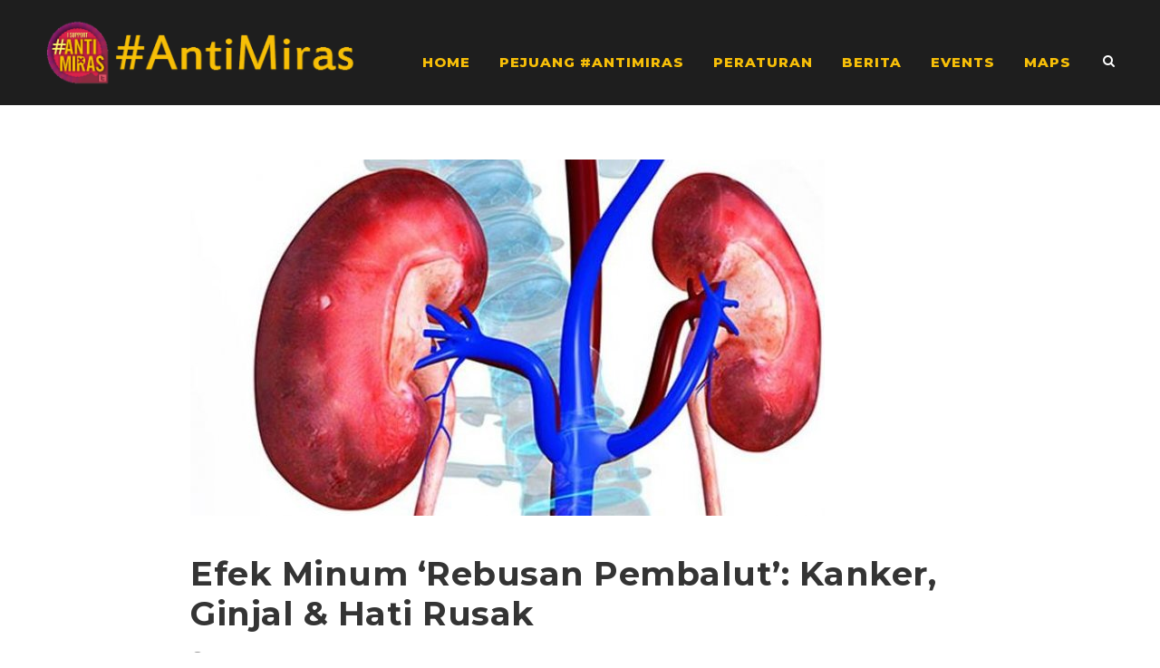

--- FILE ---
content_type: text/html; charset=UTF-8
request_url: https://antimiras.com/2018/11/efek-minum-rebusan-pembalut-kanker-ginjal-hati-rusak/
body_size: 11079
content:
<!DOCTYPE html>
<html lang="en-US" class="no-js">
<head>
	<meta charset="UTF-8">
	<meta name="viewport" content="width=device-width, initial-scale=1">
	<link rel="profile" href="https://gmpg.org/xfn/11">
	<link rel="pingback" href="https://antimiras.com/xmlrpc.php">
	<!-- Global site tag (gtag.js) - Google Analytics -->
<script async src="https://www.googletagmanager.com/gtag/js?id=UA-86879190-26"></script>
<script>
  window.dataLayer = window.dataLayer || [];
  function gtag(){dataLayer.push(arguments);}
  gtag('js', new Date());

  gtag('config', 'UA-86879190-26');
</script>

	<meta name='robots' content='index, follow, max-image-preview:large, max-snippet:-1, max-video-preview:-1' />

	<!-- This site is optimized with the Yoast SEO plugin v22.3 - https://yoast.com/wordpress/plugins/seo/ -->
	<title>Efek Minum &#039;Rebusan Pembalut&#039;: Kanker, Ginjal &amp; Hati Rusak</title>
	<meta name="description" content="Dekan Fakultas Kedokteran Universitas Indonesia, Ari Fahrial Syam, mengatakan ada berbagai zat kimia yang terkandung di dalam pembalut yang berbahaya bagi tubuh. &quot;Prinsipnya, itu bukan sesuatu yang patut dikonsumsi tubuh,&quot; katanya, Rabu (14/11/2018)" />
	<link rel="canonical" href="https://antimiras.com/2018/11/efek-minum-rebusan-pembalut-kanker-ginjal-hati-rusak/" />
	<meta property="og:locale" content="en_US" />
	<meta property="og:type" content="article" />
	<meta property="og:title" content="Efek Minum &#039;Rebusan Pembalut&#039;: Kanker, Ginjal &amp; Hati Rusak" />
	<meta property="og:description" content="Dekan Fakultas Kedokteran Universitas Indonesia, Ari Fahrial Syam, mengatakan ada berbagai zat kimia yang terkandung di dalam pembalut yang berbahaya bagi tubuh. &quot;Prinsipnya, itu bukan sesuatu yang patut dikonsumsi tubuh,&quot; katanya, Rabu (14/11/2018)" />
	<meta property="og:url" content="https://antimiras.com/2018/11/efek-minum-rebusan-pembalut-kanker-ginjal-hati-rusak/" />
	<meta property="og:site_name" content="Anti Miras" />
	<meta property="article:published_time" content="2018-11-20T10:28:49+00:00" />
	<meta property="og:image" content="https://antimiras.com/wp-content/uploads/2018/11/Efek-Minum-Rebusan-Pembalut-Kanker-Ginjal-Hati-Rusak.jpg" />
	<meta property="og:image:width" content="700" />
	<meta property="og:image:height" content="393" />
	<meta property="og:image:type" content="image/jpeg" />
	<meta name="author" content="Anti Miras" />
	<meta name="twitter:card" content="summary_large_image" />
	<meta name="twitter:label1" content="Written by" />
	<meta name="twitter:data1" content="Anti Miras" />
	<meta name="twitter:label2" content="Est. reading time" />
	<meta name="twitter:data2" content="2 minutes" />
	<script type="application/ld+json" class="yoast-schema-graph">{"@context":"https://schema.org","@graph":[{"@type":"WebPage","@id":"https://antimiras.com/2018/11/efek-minum-rebusan-pembalut-kanker-ginjal-hati-rusak/","url":"https://antimiras.com/2018/11/efek-minum-rebusan-pembalut-kanker-ginjal-hati-rusak/","name":"Efek Minum 'Rebusan Pembalut': Kanker, Ginjal & Hati Rusak","isPartOf":{"@id":"https://antimiras.com/#website"},"primaryImageOfPage":{"@id":"https://antimiras.com/2018/11/efek-minum-rebusan-pembalut-kanker-ginjal-hati-rusak/#primaryimage"},"image":{"@id":"https://antimiras.com/2018/11/efek-minum-rebusan-pembalut-kanker-ginjal-hati-rusak/#primaryimage"},"thumbnailUrl":"https://antimiras.com/wp-content/uploads/2018/11/Efek-Minum-Rebusan-Pembalut-Kanker-Ginjal-Hati-Rusak.jpg","datePublished":"2018-11-20T10:28:49+00:00","dateModified":"2018-11-20T10:28:49+00:00","author":{"@id":"https://antimiras.com/#/schema/person/18fe55350dc795e8444a72973415446f"},"description":"Dekan Fakultas Kedokteran Universitas Indonesia, Ari Fahrial Syam, mengatakan ada berbagai zat kimia yang terkandung di dalam pembalut yang berbahaya bagi tubuh. \"Prinsipnya, itu bukan sesuatu yang patut dikonsumsi tubuh,\" katanya, Rabu (14/11/2018)","breadcrumb":{"@id":"https://antimiras.com/2018/11/efek-minum-rebusan-pembalut-kanker-ginjal-hati-rusak/#breadcrumb"},"inLanguage":"en-US","potentialAction":[{"@type":"ReadAction","target":["https://antimiras.com/2018/11/efek-minum-rebusan-pembalut-kanker-ginjal-hati-rusak/"]}]},{"@type":"ImageObject","inLanguage":"en-US","@id":"https://antimiras.com/2018/11/efek-minum-rebusan-pembalut-kanker-ginjal-hati-rusak/#primaryimage","url":"https://antimiras.com/wp-content/uploads/2018/11/Efek-Minum-Rebusan-Pembalut-Kanker-Ginjal-Hati-Rusak.jpg","contentUrl":"https://antimiras.com/wp-content/uploads/2018/11/Efek-Minum-Rebusan-Pembalut-Kanker-Ginjal-Hati-Rusak.jpg","width":700,"height":393},{"@type":"BreadcrumbList","@id":"https://antimiras.com/2018/11/efek-minum-rebusan-pembalut-kanker-ginjal-hati-rusak/#breadcrumb","itemListElement":[{"@type":"ListItem","position":1,"name":"Home","item":"https://antimiras.com/"},{"@type":"ListItem","position":2,"name":"Efek Minum &#8216;Rebusan Pembalut&#8217;: Kanker, Ginjal &#038; Hati Rusak"}]},{"@type":"WebSite","@id":"https://antimiras.com/#website","url":"https://antimiras.com/","name":"Anti Miras","description":"Gerakan Nasional Anti Miras &lt; 21 Tahun","potentialAction":[{"@type":"SearchAction","target":{"@type":"EntryPoint","urlTemplate":"https://antimiras.com/?s={search_term_string}"},"query-input":"required name=search_term_string"}],"inLanguage":"en-US"},{"@type":"Person","@id":"https://antimiras.com/#/schema/person/18fe55350dc795e8444a72973415446f","name":"Anti Miras","image":{"@type":"ImageObject","inLanguage":"en-US","@id":"https://antimiras.com/#/schema/person/image/","url":"https://secure.gravatar.com/avatar/aed403c1c087adb9601502a7b13bdfe8ab7e5cdb5df40a3b8da9597be697dd66?s=96&d=mm&r=g","contentUrl":"https://secure.gravatar.com/avatar/aed403c1c087adb9601502a7b13bdfe8ab7e5cdb5df40a3b8da9597be697dd66?s=96&d=mm&r=g","caption":"Anti Miras"},"url":"https://antimiras.com/author/anandapuja/"}]}</script>
	<!-- / Yoast SEO plugin. -->


<link rel='dns-prefetch' href='//fonts.googleapis.com' />
<link rel="alternate" type="application/rss+xml" title="Anti Miras &raquo; Feed" href="https://antimiras.com/feed/" />
<link rel="alternate" type="application/rss+xml" title="Anti Miras &raquo; Comments Feed" href="https://antimiras.com/comments/feed/" />
<link rel="alternate" type="application/rss+xml" title="Anti Miras &raquo; Efek Minum &#8216;Rebusan Pembalut&#8217;: Kanker, Ginjal &#038; Hati Rusak Comments Feed" href="https://antimiras.com/2018/11/efek-minum-rebusan-pembalut-kanker-ginjal-hati-rusak/feed/" />
<link rel="alternate" title="oEmbed (JSON)" type="application/json+oembed" href="https://antimiras.com/wp-json/oembed/1.0/embed?url=https%3A%2F%2Fantimiras.com%2F2018%2F11%2Fefek-minum-rebusan-pembalut-kanker-ginjal-hati-rusak%2F" />
<link rel="alternate" title="oEmbed (XML)" type="text/xml+oembed" href="https://antimiras.com/wp-json/oembed/1.0/embed?url=https%3A%2F%2Fantimiras.com%2F2018%2F11%2Fefek-minum-rebusan-pembalut-kanker-ginjal-hati-rusak%2F&#038;format=xml" />
<style id='wp-img-auto-sizes-contain-inline-css' type='text/css'>
img:is([sizes=auto i],[sizes^="auto," i]){contain-intrinsic-size:3000px 1500px}
/*# sourceURL=wp-img-auto-sizes-contain-inline-css */
</style>
<style id='wp-emoji-styles-inline-css' type='text/css'>

	img.wp-smiley, img.emoji {
		display: inline !important;
		border: none !important;
		box-shadow: none !important;
		height: 1em !important;
		width: 1em !important;
		margin: 0 0.07em !important;
		vertical-align: -0.1em !important;
		background: none !important;
		padding: 0 !important;
	}
/*# sourceURL=wp-emoji-styles-inline-css */
</style>
<style id='wp-block-library-inline-css' type='text/css'>
:root{--wp-block-synced-color:#7a00df;--wp-block-synced-color--rgb:122,0,223;--wp-bound-block-color:var(--wp-block-synced-color);--wp-editor-canvas-background:#ddd;--wp-admin-theme-color:#007cba;--wp-admin-theme-color--rgb:0,124,186;--wp-admin-theme-color-darker-10:#006ba1;--wp-admin-theme-color-darker-10--rgb:0,107,160.5;--wp-admin-theme-color-darker-20:#005a87;--wp-admin-theme-color-darker-20--rgb:0,90,135;--wp-admin-border-width-focus:2px}@media (min-resolution:192dpi){:root{--wp-admin-border-width-focus:1.5px}}.wp-element-button{cursor:pointer}:root .has-very-light-gray-background-color{background-color:#eee}:root .has-very-dark-gray-background-color{background-color:#313131}:root .has-very-light-gray-color{color:#eee}:root .has-very-dark-gray-color{color:#313131}:root .has-vivid-green-cyan-to-vivid-cyan-blue-gradient-background{background:linear-gradient(135deg,#00d084,#0693e3)}:root .has-purple-crush-gradient-background{background:linear-gradient(135deg,#34e2e4,#4721fb 50%,#ab1dfe)}:root .has-hazy-dawn-gradient-background{background:linear-gradient(135deg,#faaca8,#dad0ec)}:root .has-subdued-olive-gradient-background{background:linear-gradient(135deg,#fafae1,#67a671)}:root .has-atomic-cream-gradient-background{background:linear-gradient(135deg,#fdd79a,#004a59)}:root .has-nightshade-gradient-background{background:linear-gradient(135deg,#330968,#31cdcf)}:root .has-midnight-gradient-background{background:linear-gradient(135deg,#020381,#2874fc)}:root{--wp--preset--font-size--normal:16px;--wp--preset--font-size--huge:42px}.has-regular-font-size{font-size:1em}.has-larger-font-size{font-size:2.625em}.has-normal-font-size{font-size:var(--wp--preset--font-size--normal)}.has-huge-font-size{font-size:var(--wp--preset--font-size--huge)}.has-text-align-center{text-align:center}.has-text-align-left{text-align:left}.has-text-align-right{text-align:right}.has-fit-text{white-space:nowrap!important}#end-resizable-editor-section{display:none}.aligncenter{clear:both}.items-justified-left{justify-content:flex-start}.items-justified-center{justify-content:center}.items-justified-right{justify-content:flex-end}.items-justified-space-between{justify-content:space-between}.screen-reader-text{border:0;clip-path:inset(50%);height:1px;margin:-1px;overflow:hidden;padding:0;position:absolute;width:1px;word-wrap:normal!important}.screen-reader-text:focus{background-color:#ddd;clip-path:none;color:#444;display:block;font-size:1em;height:auto;left:5px;line-height:normal;padding:15px 23px 14px;text-decoration:none;top:5px;width:auto;z-index:100000}html :where(.has-border-color){border-style:solid}html :where([style*=border-top-color]){border-top-style:solid}html :where([style*=border-right-color]){border-right-style:solid}html :where([style*=border-bottom-color]){border-bottom-style:solid}html :where([style*=border-left-color]){border-left-style:solid}html :where([style*=border-width]){border-style:solid}html :where([style*=border-top-width]){border-top-style:solid}html :where([style*=border-right-width]){border-right-style:solid}html :where([style*=border-bottom-width]){border-bottom-style:solid}html :where([style*=border-left-width]){border-left-style:solid}html :where(img[class*=wp-image-]){height:auto;max-width:100%}:where(figure){margin:0 0 1em}html :where(.is-position-sticky){--wp-admin--admin-bar--position-offset:var(--wp-admin--admin-bar--height,0px)}@media screen and (max-width:600px){html :where(.is-position-sticky){--wp-admin--admin-bar--position-offset:0px}}

/*# sourceURL=wp-block-library-inline-css */
</style><style id='global-styles-inline-css' type='text/css'>
:root{--wp--preset--aspect-ratio--square: 1;--wp--preset--aspect-ratio--4-3: 4/3;--wp--preset--aspect-ratio--3-4: 3/4;--wp--preset--aspect-ratio--3-2: 3/2;--wp--preset--aspect-ratio--2-3: 2/3;--wp--preset--aspect-ratio--16-9: 16/9;--wp--preset--aspect-ratio--9-16: 9/16;--wp--preset--color--black: #000000;--wp--preset--color--cyan-bluish-gray: #abb8c3;--wp--preset--color--white: #ffffff;--wp--preset--color--pale-pink: #f78da7;--wp--preset--color--vivid-red: #cf2e2e;--wp--preset--color--luminous-vivid-orange: #ff6900;--wp--preset--color--luminous-vivid-amber: #fcb900;--wp--preset--color--light-green-cyan: #7bdcb5;--wp--preset--color--vivid-green-cyan: #00d084;--wp--preset--color--pale-cyan-blue: #8ed1fc;--wp--preset--color--vivid-cyan-blue: #0693e3;--wp--preset--color--vivid-purple: #9b51e0;--wp--preset--gradient--vivid-cyan-blue-to-vivid-purple: linear-gradient(135deg,rgb(6,147,227) 0%,rgb(155,81,224) 100%);--wp--preset--gradient--light-green-cyan-to-vivid-green-cyan: linear-gradient(135deg,rgb(122,220,180) 0%,rgb(0,208,130) 100%);--wp--preset--gradient--luminous-vivid-amber-to-luminous-vivid-orange: linear-gradient(135deg,rgb(252,185,0) 0%,rgb(255,105,0) 100%);--wp--preset--gradient--luminous-vivid-orange-to-vivid-red: linear-gradient(135deg,rgb(255,105,0) 0%,rgb(207,46,46) 100%);--wp--preset--gradient--very-light-gray-to-cyan-bluish-gray: linear-gradient(135deg,rgb(238,238,238) 0%,rgb(169,184,195) 100%);--wp--preset--gradient--cool-to-warm-spectrum: linear-gradient(135deg,rgb(74,234,220) 0%,rgb(151,120,209) 20%,rgb(207,42,186) 40%,rgb(238,44,130) 60%,rgb(251,105,98) 80%,rgb(254,248,76) 100%);--wp--preset--gradient--blush-light-purple: linear-gradient(135deg,rgb(255,206,236) 0%,rgb(152,150,240) 100%);--wp--preset--gradient--blush-bordeaux: linear-gradient(135deg,rgb(254,205,165) 0%,rgb(254,45,45) 50%,rgb(107,0,62) 100%);--wp--preset--gradient--luminous-dusk: linear-gradient(135deg,rgb(255,203,112) 0%,rgb(199,81,192) 50%,rgb(65,88,208) 100%);--wp--preset--gradient--pale-ocean: linear-gradient(135deg,rgb(255,245,203) 0%,rgb(182,227,212) 50%,rgb(51,167,181) 100%);--wp--preset--gradient--electric-grass: linear-gradient(135deg,rgb(202,248,128) 0%,rgb(113,206,126) 100%);--wp--preset--gradient--midnight: linear-gradient(135deg,rgb(2,3,129) 0%,rgb(40,116,252) 100%);--wp--preset--font-size--small: 13px;--wp--preset--font-size--medium: 20px;--wp--preset--font-size--large: 36px;--wp--preset--font-size--x-large: 42px;--wp--preset--spacing--20: 0.44rem;--wp--preset--spacing--30: 0.67rem;--wp--preset--spacing--40: 1rem;--wp--preset--spacing--50: 1.5rem;--wp--preset--spacing--60: 2.25rem;--wp--preset--spacing--70: 3.38rem;--wp--preset--spacing--80: 5.06rem;--wp--preset--shadow--natural: 6px 6px 9px rgba(0, 0, 0, 0.2);--wp--preset--shadow--deep: 12px 12px 50px rgba(0, 0, 0, 0.4);--wp--preset--shadow--sharp: 6px 6px 0px rgba(0, 0, 0, 0.2);--wp--preset--shadow--outlined: 6px 6px 0px -3px rgb(255, 255, 255), 6px 6px rgb(0, 0, 0);--wp--preset--shadow--crisp: 6px 6px 0px rgb(0, 0, 0);}:where(.is-layout-flex){gap: 0.5em;}:where(.is-layout-grid){gap: 0.5em;}body .is-layout-flex{display: flex;}.is-layout-flex{flex-wrap: wrap;align-items: center;}.is-layout-flex > :is(*, div){margin: 0;}body .is-layout-grid{display: grid;}.is-layout-grid > :is(*, div){margin: 0;}:where(.wp-block-columns.is-layout-flex){gap: 2em;}:where(.wp-block-columns.is-layout-grid){gap: 2em;}:where(.wp-block-post-template.is-layout-flex){gap: 1.25em;}:where(.wp-block-post-template.is-layout-grid){gap: 1.25em;}.has-black-color{color: var(--wp--preset--color--black) !important;}.has-cyan-bluish-gray-color{color: var(--wp--preset--color--cyan-bluish-gray) !important;}.has-white-color{color: var(--wp--preset--color--white) !important;}.has-pale-pink-color{color: var(--wp--preset--color--pale-pink) !important;}.has-vivid-red-color{color: var(--wp--preset--color--vivid-red) !important;}.has-luminous-vivid-orange-color{color: var(--wp--preset--color--luminous-vivid-orange) !important;}.has-luminous-vivid-amber-color{color: var(--wp--preset--color--luminous-vivid-amber) !important;}.has-light-green-cyan-color{color: var(--wp--preset--color--light-green-cyan) !important;}.has-vivid-green-cyan-color{color: var(--wp--preset--color--vivid-green-cyan) !important;}.has-pale-cyan-blue-color{color: var(--wp--preset--color--pale-cyan-blue) !important;}.has-vivid-cyan-blue-color{color: var(--wp--preset--color--vivid-cyan-blue) !important;}.has-vivid-purple-color{color: var(--wp--preset--color--vivid-purple) !important;}.has-black-background-color{background-color: var(--wp--preset--color--black) !important;}.has-cyan-bluish-gray-background-color{background-color: var(--wp--preset--color--cyan-bluish-gray) !important;}.has-white-background-color{background-color: var(--wp--preset--color--white) !important;}.has-pale-pink-background-color{background-color: var(--wp--preset--color--pale-pink) !important;}.has-vivid-red-background-color{background-color: var(--wp--preset--color--vivid-red) !important;}.has-luminous-vivid-orange-background-color{background-color: var(--wp--preset--color--luminous-vivid-orange) !important;}.has-luminous-vivid-amber-background-color{background-color: var(--wp--preset--color--luminous-vivid-amber) !important;}.has-light-green-cyan-background-color{background-color: var(--wp--preset--color--light-green-cyan) !important;}.has-vivid-green-cyan-background-color{background-color: var(--wp--preset--color--vivid-green-cyan) !important;}.has-pale-cyan-blue-background-color{background-color: var(--wp--preset--color--pale-cyan-blue) !important;}.has-vivid-cyan-blue-background-color{background-color: var(--wp--preset--color--vivid-cyan-blue) !important;}.has-vivid-purple-background-color{background-color: var(--wp--preset--color--vivid-purple) !important;}.has-black-border-color{border-color: var(--wp--preset--color--black) !important;}.has-cyan-bluish-gray-border-color{border-color: var(--wp--preset--color--cyan-bluish-gray) !important;}.has-white-border-color{border-color: var(--wp--preset--color--white) !important;}.has-pale-pink-border-color{border-color: var(--wp--preset--color--pale-pink) !important;}.has-vivid-red-border-color{border-color: var(--wp--preset--color--vivid-red) !important;}.has-luminous-vivid-orange-border-color{border-color: var(--wp--preset--color--luminous-vivid-orange) !important;}.has-luminous-vivid-amber-border-color{border-color: var(--wp--preset--color--luminous-vivid-amber) !important;}.has-light-green-cyan-border-color{border-color: var(--wp--preset--color--light-green-cyan) !important;}.has-vivid-green-cyan-border-color{border-color: var(--wp--preset--color--vivid-green-cyan) !important;}.has-pale-cyan-blue-border-color{border-color: var(--wp--preset--color--pale-cyan-blue) !important;}.has-vivid-cyan-blue-border-color{border-color: var(--wp--preset--color--vivid-cyan-blue) !important;}.has-vivid-purple-border-color{border-color: var(--wp--preset--color--vivid-purple) !important;}.has-vivid-cyan-blue-to-vivid-purple-gradient-background{background: var(--wp--preset--gradient--vivid-cyan-blue-to-vivid-purple) !important;}.has-light-green-cyan-to-vivid-green-cyan-gradient-background{background: var(--wp--preset--gradient--light-green-cyan-to-vivid-green-cyan) !important;}.has-luminous-vivid-amber-to-luminous-vivid-orange-gradient-background{background: var(--wp--preset--gradient--luminous-vivid-amber-to-luminous-vivid-orange) !important;}.has-luminous-vivid-orange-to-vivid-red-gradient-background{background: var(--wp--preset--gradient--luminous-vivid-orange-to-vivid-red) !important;}.has-very-light-gray-to-cyan-bluish-gray-gradient-background{background: var(--wp--preset--gradient--very-light-gray-to-cyan-bluish-gray) !important;}.has-cool-to-warm-spectrum-gradient-background{background: var(--wp--preset--gradient--cool-to-warm-spectrum) !important;}.has-blush-light-purple-gradient-background{background: var(--wp--preset--gradient--blush-light-purple) !important;}.has-blush-bordeaux-gradient-background{background: var(--wp--preset--gradient--blush-bordeaux) !important;}.has-luminous-dusk-gradient-background{background: var(--wp--preset--gradient--luminous-dusk) !important;}.has-pale-ocean-gradient-background{background: var(--wp--preset--gradient--pale-ocean) !important;}.has-electric-grass-gradient-background{background: var(--wp--preset--gradient--electric-grass) !important;}.has-midnight-gradient-background{background: var(--wp--preset--gradient--midnight) !important;}.has-small-font-size{font-size: var(--wp--preset--font-size--small) !important;}.has-medium-font-size{font-size: var(--wp--preset--font-size--medium) !important;}.has-large-font-size{font-size: var(--wp--preset--font-size--large) !important;}.has-x-large-font-size{font-size: var(--wp--preset--font-size--x-large) !important;}
/*# sourceURL=global-styles-inline-css */
</style>

<style id='classic-theme-styles-inline-css' type='text/css'>
/*! This file is auto-generated */
.wp-block-button__link{color:#fff;background-color:#32373c;border-radius:9999px;box-shadow:none;text-decoration:none;padding:calc(.667em + 2px) calc(1.333em + 2px);font-size:1.125em}.wp-block-file__button{background:#32373c;color:#fff;text-decoration:none}
/*# sourceURL=/wp-includes/css/classic-themes.min.css */
</style>
<link rel='stylesheet' id='gdlr-core-google-font-css' href='https://fonts.googleapis.com/css?family=Montserrat%3A100%2C100italic%2C200%2C200italic%2C300%2C300italic%2Cregular%2Citalic%2C500%2C500italic%2C600%2C600italic%2C700%2C700italic%2C800%2C800italic%2C900%2C900italic&#038;subset=cyrillic%2Ccyrillic-ext%2Clatin%2Clatin-ext%2Cvietnamese&#038;ver=6.9' type='text/css' media='all' />
<link rel='stylesheet' id='font-awesome-css' href='https://antimiras.com/wp-content/plugins/goodlayers-core/plugins/fontawesome/font-awesome.css?ver=6.9' type='text/css' media='all' />
<link rel='stylesheet' id='elegant-font-css' href='https://antimiras.com/wp-content/plugins/goodlayers-core/plugins/elegant/elegant-font.css?ver=6.9' type='text/css' media='all' />
<link rel='stylesheet' id='gdlr-core-plugin-css' href='https://antimiras.com/wp-content/plugins/goodlayers-core/plugins/style.css?ver=1708560000' type='text/css' media='all' />
<link rel='stylesheet' id='gdlr-core-page-builder-css' href='https://antimiras.com/wp-content/plugins/goodlayers-core/include/css/page-builder.css?ver=6.9' type='text/css' media='all' />
<link rel='stylesheet' id='logisco-style-core-css' href='https://antimiras.com/wp-content/themes/logisco/css/style-core.css?ver=6.9' type='text/css' media='all' />
<link rel='stylesheet' id='logisco-custom-style-css' href='https://antimiras.com/wp-content/uploads/logisco-style-custom.css?1708560000&#038;ver=6.9' type='text/css' media='all' />
<link rel='stylesheet' id='logisco-child-theme-style-css' href='https://antimiras.com/wp-content/themes/logisco-child/style.css?ver=6.9' type='text/css' media='all' />
<script type="text/javascript" src="https://antimiras.com/wp-includes/js/jquery/jquery.min.js?ver=3.7.1" id="jquery-core-js"></script>
<script type="text/javascript" src="https://antimiras.com/wp-includes/js/jquery/jquery-migrate.min.js?ver=3.4.1" id="jquery-migrate-js"></script>
<link rel="https://api.w.org/" href="https://antimiras.com/wp-json/" /><link rel="alternate" title="JSON" type="application/json" href="https://antimiras.com/wp-json/wp/v2/posts/3926" /><link rel="EditURI" type="application/rsd+xml" title="RSD" href="https://antimiras.com/xmlrpc.php?rsd" />
<meta name="generator" content="WordPress 6.9" />
<link rel='shortlink' href='https://antimiras.com/?p=3926' />
<link rel="icon" href="https://antimiras.com/wp-content/uploads/2013/07/cropped-logo-anti-miras-merah-32x32.jpg" sizes="32x32" />
<link rel="icon" href="https://antimiras.com/wp-content/uploads/2013/07/cropped-logo-anti-miras-merah-192x192.jpg" sizes="192x192" />
<link rel="apple-touch-icon" href="https://antimiras.com/wp-content/uploads/2013/07/cropped-logo-anti-miras-merah-180x180.jpg" />
<meta name="msapplication-TileImage" content="https://antimiras.com/wp-content/uploads/2013/07/cropped-logo-anti-miras-merah-270x270.jpg" />
</head>

<body class="wp-singular post-template-default single single-post postid-3926 single-format-standard wp-theme-logisco wp-child-theme-logisco-child gdlr-core-body logisco-body logisco-body-front logisco-full  logisco-blog-style-3  logisco-blockquote-style-2 gdlr-core-link-to-lightbox" data-home-url="https://antimiras.com/" >
<div class="logisco-mobile-header-wrap" ><div class="logisco-mobile-header logisco-header-background logisco-style-slide logisco-sticky-mobile-navigation " id="logisco-mobile-header" ><div class="logisco-mobile-header-container logisco-container clearfix" ><div class="logisco-logo  logisco-item-pdlr"><div class="logisco-logo-inner"><a class="" href="https://antimiras.com/" ><img src="https://antimiras.com/wp-content/uploads/2013/10/gerakan-nasional-anti-miras.png" alt="logo gerakan nasional anti miras" width="746" height="161" title="logo gerakan nasional anti miras" /></a></div></div><div class="logisco-mobile-menu-right" ><div class="logisco-main-menu-search" id="logisco-mobile-top-search" ><i class="fa fa-search" ></i></div><div class="logisco-top-search-wrap" >
	<div class="logisco-top-search-close" ></div>

	<div class="logisco-top-search-row" >
		<div class="logisco-top-search-cell" >
			<form role="search" method="get" class="search-form" action="https://antimiras.com/">
	<input type="text" class="search-field logisco-title-font" placeholder="Search..." value="" name="s">
	<div class="logisco-top-search-submit"><i class="fa fa-search" ></i></div>
	<input type="submit" class="search-submit" value="Search">
	<div class="logisco-top-search-close"><i class="icon_close" ></i></div>
</form>
		</div>
	</div>

</div>
<div class="logisco-mobile-menu" ><a class="logisco-mm-menu-button logisco-mobile-menu-button logisco-mobile-button-hamburger" href="#logisco-mobile-menu" ><span></span></a><div class="logisco-mm-menu-wrap logisco-navigation-font" id="logisco-mobile-menu" data-slide="right" ><ul id="menu-main-menu" class="m-menu"><li class="menu-item menu-item-type-custom menu-item-object-custom menu-item-home menu-item-7294"><a href="https://antimiras.com">Home</a></li>
<li class="menu-item menu-item-type-post_type menu-item-object-page menu-item-3261"><a href="https://antimiras.com/pejuang-antimiras/">Pejuang #AntiMiras</a></li>
<li class="menu-item menu-item-type-post_type menu-item-object-page menu-item-3262"><a href="https://antimiras.com/peraturan/">Peraturan</a></li>
<li class="menu-item menu-item-type-taxonomy menu-item-object-category current-post-ancestor current-menu-parent current-post-parent menu-item-3251"><a href="https://antimiras.com/category/indeks/berita/">Berita</a></li>
<li class="menu-item menu-item-type-taxonomy menu-item-object-category menu-item-3252"><a href="https://antimiras.com/category/indeks/events/">Events</a></li>
<li class="menu-item menu-item-type-post_type menu-item-object-page menu-item-3267"><a href="https://antimiras.com/maps/">Maps</a></li>
</ul></div></div></div></div></div></div><div class="logisco-body-outer-wrapper ">
		<div class="logisco-body-wrapper clearfix  logisco-with-frame">
		
<header class="logisco-header-wrap logisco-header-style-plain  logisco-style-menu-right logisco-sticky-navigation logisco-style-fixed" data-navigation-offset="75"  >
	<div class="logisco-header-background" ></div>
	<div class="logisco-header-container  logisco-header-full">
			
		<div class="logisco-header-container-inner clearfix">
			<div class="logisco-logo  logisco-item-pdlr"><div class="logisco-logo-inner"><a class="" href="https://antimiras.com/" ><img src="https://antimiras.com/wp-content/uploads/2013/10/gerakan-nasional-anti-miras.png" alt="logo gerakan nasional anti miras" width="746" height="161" title="logo gerakan nasional anti miras" /></a></div></div>			<div class="logisco-navigation logisco-item-pdlr clearfix " >
			<div class="logisco-main-menu" id="logisco-main-menu" ><ul id="menu-main-menu-1" class="sf-menu"><li  class="menu-item menu-item-type-custom menu-item-object-custom menu-item-home menu-item-7294 logisco-normal-menu"><a href="https://antimiras.com">Home</a></li>
<li  class="menu-item menu-item-type-post_type menu-item-object-page menu-item-3261 logisco-normal-menu"><a href="https://antimiras.com/pejuang-antimiras/">Pejuang #AntiMiras</a></li>
<li  class="menu-item menu-item-type-post_type menu-item-object-page menu-item-3262 logisco-normal-menu"><a href="https://antimiras.com/peraturan/">Peraturan</a></li>
<li  class="menu-item menu-item-type-taxonomy menu-item-object-category current-post-ancestor current-menu-parent current-post-parent menu-item-3251 logisco-normal-menu"><a href="https://antimiras.com/category/indeks/berita/">Berita</a></li>
<li  class="menu-item menu-item-type-taxonomy menu-item-object-category menu-item-3252 logisco-normal-menu"><a href="https://antimiras.com/category/indeks/events/">Events</a></li>
<li  class="menu-item menu-item-type-post_type menu-item-object-page menu-item-3267 logisco-normal-menu"><a href="https://antimiras.com/maps/">Maps</a></li>
</ul><div class="logisco-navigation-slide-bar" id="logisco-navigation-slide-bar" ></div></div><div class="logisco-main-menu-right-wrap clearfix " ><div class="logisco-main-menu-search" id="logisco-top-search" ><i class="fa fa-search" ></i></div><div class="logisco-top-search-wrap" >
	<div class="logisco-top-search-close" ></div>

	<div class="logisco-top-search-row" >
		<div class="logisco-top-search-cell" >
			<form role="search" method="get" class="search-form" action="https://antimiras.com/">
	<input type="text" class="search-field logisco-title-font" placeholder="Search..." value="" name="s">
	<div class="logisco-top-search-submit"><i class="fa fa-search" ></i></div>
	<input type="submit" class="search-submit" value="Search">
	<div class="logisco-top-search-close"><i class="icon_close" ></i></div>
</form>
		</div>
	</div>

</div>
</div>			</div><!-- logisco-navigation -->

		</div><!-- logisco-header-inner -->
	</div><!-- logisco-header-container -->
</header><!-- header -->	<div class="logisco-page-wrapper" id="logisco-page-wrapper" ><div class="logisco-header-transparent-substitute" ></div><div class="logisco-content-container logisco-container "><div class=" logisco-sidebar-wrap clearfix logisco-line-height-0 logisco-sidebar-style-none" ><div class=" logisco-sidebar-center logisco-column-60 logisco-line-height" ><div class="logisco-content-wrap logisco-item-pdlr clearfix" ><div class="logisco-content-area" ><article id="post-3926" class="post-3926 post type-post status-publish format-standard has-post-thumbnail hentry category-berita">
	<div class="logisco-single-article clearfix" >
		<div class="logisco-single-article-thumbnail logisco-media-image" ><img src="https://antimiras.com/wp-content/uploads/2018/11/Efek-Minum-Rebusan-Pembalut-Kanker-Ginjal-Hati-Rusak.jpg" alt="" width="700" height="393" title="Efek Minum &#8216;Rebusan Pembalut&#8217; Kanker, Ginjal &#038; Hati Rusak" /></div><header class="logisco-single-article-head clearfix" ><div class="logisco-single-article-head-right"><h1 class="logisco-single-article-title">Efek Minum &#8216;Rebusan Pembalut&#8217;: Kanker, Ginjal &#038; Hati Rusak</h1><div class="logisco-blog-info-wrapper" ><div class="logisco-blog-info logisco-blog-info-font logisco-blog-info-date post-date updated "><span class="logisco-head" ><i class="icon_clock_alt" ></i></span><a href="https://antimiras.com/2018/11/20/">20 November 2018</a></div></div></div></header><div class="logisco-single-article-content"><p style="text-align: justify;">Masyarakat dikagetkan oleh kabar adanya sejumlah remaja yang meminum air rebusan pembalut. Menurut polisi, para pemuda itu mengaku meminum air tersebut agar bisa mabuk. Kasus itu ditemukan pertama kali oleh Badan Narkotika Nasional (BNN) Provinsi Jawa Tengah sekitar tiga bulan lalu.</p>
<p style="text-align: justify;">Belakangan, kasus itu juga ditemukan di wilayah Jawa Barat dan Jakarta. Kendati BNN menyebutkan tidak ditemukan efek narkotik di dalamnya, bukan berarti air rebusan pembalut aman bagi tubuh.</p>
<p style="text-align: justify;">Dekan Fakultas Kedokteran Universitas Indonesia, Ari Fahrial Syam, mengatakan ada berbagai zat kimia yang terkandung di dalam pembalut yang berbahaya bagi tubuh. &#8220;Prinsipnya, itu bukan sesuatu yang patut dikonsumsi tubuh,&#8221; katanya, Rabu (14/11/2018).</p>
<p style="text-align: justify;">Ari menuturkan zat seperti klorin dalam pembalut bisa mengganggu pencernaan jika masuk ke tubuh. Klorin merupakan senyawa kimia bersifat korosif yang dapat menyebabkan iritasi jika bersentuhan langsung dengan kulit. Selain mengandung klorin, pembalut diketahui mengandung pulp kertas, polimer, dan zat perekat.</p>
<p style="text-align: justify;">Menurut Ari, zat kimia lain juga bisa menimbulkan kerusakan pada hati dan ginjal. Terlebih anak-anak itu menggunakan pembalut bekas pakai yang masih tersisa bekas darah penggunanya. Itu merupakan sumber bakteri yang bisa merusak kesehatan. &#8220;Kalau kronis, orang itu bisa muntah-muntah serta diare.&#8221;</p>
<p style="text-align: justify;">Ari mengimbau para orangtua untuk mendampingi anak-anaknya, terutama yang sedang beranjak remaja. Sebab, anak-anak pada fase itu sedang membutuhkan perhatian. Ketika terjadi sesuatu, mereka bisa mencari pelarian di luar rumah. Terkadang, pelariannya itu tidak dalam bentuk hal positif. &#8220;Komunikasi dengan anak mesti dibuka, harus perhatian,&#8221; ujarnya.</p>
<p style="text-align: justify;"><strong>Tantangan Baru</strong></p>
<p style="text-align: justify;">Sementara, Adhi Wibowo Nurhidayat, spesialis kedokteran jiwa, mengatakan ada fenomena orang mencari tantangan baru untuk membuat dirinya teler. Misalnya dengan mencampur alkohol dengan losion anti-nyamuk atau bensin. &#8220;Di kalangan pencandu atau pengguna, ada kebiasaan untuk mencoba-coba,&#8221; ucapnya.</p>
<p style="text-align: justify;">Namun, pembalut tidak bisa bikin mabuk. Sebab, menurut Adhi, yang terkandung dalam pembalut bukanlah zat adiktif. Air rebusan itu ditengarai bisa menyebabkan kanker jika dikonsumsi. Ia menduga air rebusan pembalut itu dicampurkan ke bahan lain, seperti alkohol atau obat-obat terlarang, yang menyebabkan teler.</p>
<p style="text-align: justify;">Arman mengatakan kelompok usia itu sangat mudah mempengaruhi satu sama lain. Ketika ada seseorang mengatakan air rebusan pembalut memiliki efek teler, maka anggota kelompoknya akan merasa setuju dengan hal tersebut meski belum tentu benar.</p>
</div>	</div><!-- logisco-single-article -->
</article><!-- post-id -->
</div><div class="logisco-single-social-share logisco-item-rvpdlr clearfix" ><div class="gdlr-core-social-share-item gdlr-core-item-pdb  gdlr-core-left-align gdlr-core-social-share-right-text gdlr-core-item-mglr gdlr-core-style-plain gdlr-core-no-counter " style="padding-bottom: 0px ;"  ><span class="gdlr-core-social-share-wrap"><a class="gdlr-core-social-share-facebook" href="https://www.facebook.com/sharer/sharer.php?caption=Efek+Minum+%E2%80%98Rebusan+Pembalut%E2%80%99%3A+Kanker%2C+Ginjal+%26+Hati+Rusak&#038;u=https://antimiras.com/2018/11/efek-minum-rebusan-pembalut-kanker-ginjal-hati-rusak/" target="_blank" onclick="javascript:window.open(this.href,&#039;&#039;, &#039;menubar=no,toolbar=no,resizable=yes,scrollbars=yes,height=602,width=555&#039;);return false;"  ><i class="fa fa-facebook" ></i></a><a class="gdlr-core-social-share-google-plus" href="https://plus.google.com/share?url=https://antimiras.com/2018/11/efek-minum-rebusan-pembalut-kanker-ginjal-hati-rusak/" target="_blank" onclick="javascript:window.open(this.href,&#039;&#039;, &#039;menubar=no,toolbar=no,resizable=yes,scrollbars=yes,height=614,width=496&#039;);return false;"  ><i class="fa fa-google-plus" ></i></a><a class="gdlr-core-social-share-pinterest" href="https://pinterest.com/pin/create/button/?url=https://antimiras.com/2018/11/efek-minum-rebusan-pembalut-kanker-ginjal-hati-rusak/&#038;media=https://antimiras.com/wp-content/uploads/2018/11/Efek-Minum-Rebusan-Pembalut-Kanker-Ginjal-Hati-Rusak.jpg" target="_blank" onclick="javascript:window.open(this.href,&#039;&#039;, &#039;menubar=no,toolbar=no,resizable=yes,scrollbars=yes,height=553,width=750&#039;);return false;"><i class="fa fa-pinterest-p" ></i></a><a class="gdlr-core-social-share-twitter" href="https://twitter.com/intent/tweet?text=Efek+Minum+%E2%80%98Rebusan+Pembalut%E2%80%99%3A+Kanker%2C+Ginjal+%26+Hati+Rusak&#038;url=https://antimiras.com/2018/11/efek-minum-rebusan-pembalut-kanker-ginjal-hati-rusak/" target="_blank" onclick="javascript:window.open(this.href,&#039;&#039;, &#039;menubar=no,toolbar=no,resizable=yes,scrollbars=yes,height=255,width=555&#039;);return false;"  ><i class="fa fa-twitter" ></i></a></span></div></div><div class="logisco-single-magazine-author-tags clearfix" ></div>
<div id="comments" class="logisco-comments-area">
	<div id="respond" class="comment-respond">
		<h4 id="reply-title" class="comment-reply-title ">Leave a Reply <small><a rel="nofollow" id="cancel-comment-reply-link" href="/2018/11/efek-minum-rebusan-pembalut-kanker-ginjal-hati-rusak/#respond" style="display:none;">Cancel Reply</a></small></h4><form action="https://antimiras.com/wp-comments-post.php" method="post" id="commentform" class="comment-form"><div class="comment-form-comment"><textarea id="comment" name="comment" cols="45" rows="8" aria-required="true" placeholder="Comment*" ></textarea></div><div class="logisco-comment-form-author" ><input id="author" name="author" type="text" value="" placeholder="Name*" size="30" /></div>
<div class="logisco-comment-form-email" ><input id="email" name="email" type="text" value="" placeholder="Email*" size="30" /></div>
<div class="logisco-comment-form-url" ><input id="url" name="url" type="text" value="" placeholder="Website" size="30" /></div><div class="clear"></div>
<p class="comment-form-cookies-consent"><input id="wp-comment-cookies-consent" name="wp-comment-cookies-consent" type="checkbox" value="yes" /><label for="wp-comment-cookies-consent">Save my name, email, and website in this browser for the next time I comment.</label></p>
<p class="form-submit"><input name="submit" type="submit" id="submit" class="submit" value="Post Comment" /> <input type='hidden' name='comment_post_ID' value='3926' id='comment_post_ID' />
<input type='hidden' name='comment_parent' id='comment_parent' value='0' />
</p><p style="display: none;"><input type="hidden" id="akismet_comment_nonce" name="akismet_comment_nonce" value="b553db9182" /></p><p style="display: none !important;" class="akismet-fields-container" data-prefix="ak_"><label>&#916;<textarea name="ak_hp_textarea" cols="45" rows="8" maxlength="100"></textarea></label><input type="hidden" id="ak_js_1" name="ak_js" value="183"/><script>document.getElementById( "ak_js_1" ).setAttribute( "value", ( new Date() ).getTime() );</script></p></form>	</div><!-- #respond -->
	</div><!-- logisco-comments-area --></div></div></div></div></div><footer><div class="logisco-copyright-wrapper" ><div class="logisco-copyright-container logisco-container"><div class="logisco-copyright-text logisco-item-pdlr">Copyrights Gerakan Nasional Anti Miras - All Rights Reserved</div></div></div></footer></div></div><a href="#logisco-top-anchor" class="logisco-footer-back-to-top-button" id="logisco-footer-back-to-top-button"><i class="fa fa-angle-up" ></i></a>
<script type="speculationrules">
{"prefetch":[{"source":"document","where":{"and":[{"href_matches":"/*"},{"not":{"href_matches":["/wp-*.php","/wp-admin/*","/wp-content/uploads/*","/wp-content/*","/wp-content/plugins/*","/wp-content/themes/logisco-child/*","/wp-content/themes/logisco/*","/*\\?(.+)"]}},{"not":{"selector_matches":"a[rel~=\"nofollow\"]"}},{"not":{"selector_matches":".no-prefetch, .no-prefetch a"}}]},"eagerness":"conservative"}]}
</script>
<script type="text/javascript" src="https://antimiras.com/wp-content/plugins/goodlayers-core/plugins/script.js?ver=1708560000" id="gdlr-core-plugin-js"></script>
<script type="text/javascript" id="gdlr-core-page-builder-js-extra">
/* <![CDATA[ */
var gdlr_core_pbf = {"admin":"","video":{"width":"640","height":"360"},"ajax_url":"https://antimiras.com/wp-admin/admin-ajax.php"};
//# sourceURL=gdlr-core-page-builder-js-extra
/* ]]> */
</script>
<script type="text/javascript" src="https://antimiras.com/wp-content/plugins/goodlayers-core/include/js/page-builder.js?ver=1.3.9" id="gdlr-core-page-builder-js"></script>
<script type="text/javascript" src="https://antimiras.com/wp-includes/js/jquery/ui/effect.min.js?ver=1.13.3" id="jquery-effects-core-js"></script>
<script type="text/javascript" src="https://antimiras.com/wp-content/themes/logisco/js/jquery.mmenu.js?ver=1.0.0" id="jquery-mmenu-js"></script>
<script type="text/javascript" src="https://antimiras.com/wp-content/themes/logisco/js/jquery.superfish.js?ver=1.0.0" id="jquery-superfish-js"></script>
<script type="text/javascript" src="https://antimiras.com/wp-content/themes/logisco/js/script-core.js?ver=1.0.0" id="logisco-script-core-js"></script>
<script type="text/javascript" src="https://antimiras.com/wp-includes/js/comment-reply.min.js?ver=6.9" id="comment-reply-js" async="async" data-wp-strategy="async" fetchpriority="low"></script>
<script defer type="text/javascript" src="https://antimiras.com/wp-content/plugins/akismet/_inc/akismet-frontend.js?ver=1767748686" id="akismet-frontend-js"></script>
<script id="wp-emoji-settings" type="application/json">
{"baseUrl":"https://s.w.org/images/core/emoji/17.0.2/72x72/","ext":".png","svgUrl":"https://s.w.org/images/core/emoji/17.0.2/svg/","svgExt":".svg","source":{"concatemoji":"https://antimiras.com/wp-includes/js/wp-emoji-release.min.js?ver=6.9"}}
</script>
<script type="module">
/* <![CDATA[ */
/*! This file is auto-generated */
const a=JSON.parse(document.getElementById("wp-emoji-settings").textContent),o=(window._wpemojiSettings=a,"wpEmojiSettingsSupports"),s=["flag","emoji"];function i(e){try{var t={supportTests:e,timestamp:(new Date).valueOf()};sessionStorage.setItem(o,JSON.stringify(t))}catch(e){}}function c(e,t,n){e.clearRect(0,0,e.canvas.width,e.canvas.height),e.fillText(t,0,0);t=new Uint32Array(e.getImageData(0,0,e.canvas.width,e.canvas.height).data);e.clearRect(0,0,e.canvas.width,e.canvas.height),e.fillText(n,0,0);const a=new Uint32Array(e.getImageData(0,0,e.canvas.width,e.canvas.height).data);return t.every((e,t)=>e===a[t])}function p(e,t){e.clearRect(0,0,e.canvas.width,e.canvas.height),e.fillText(t,0,0);var n=e.getImageData(16,16,1,1);for(let e=0;e<n.data.length;e++)if(0!==n.data[e])return!1;return!0}function u(e,t,n,a){switch(t){case"flag":return n(e,"\ud83c\udff3\ufe0f\u200d\u26a7\ufe0f","\ud83c\udff3\ufe0f\u200b\u26a7\ufe0f")?!1:!n(e,"\ud83c\udde8\ud83c\uddf6","\ud83c\udde8\u200b\ud83c\uddf6")&&!n(e,"\ud83c\udff4\udb40\udc67\udb40\udc62\udb40\udc65\udb40\udc6e\udb40\udc67\udb40\udc7f","\ud83c\udff4\u200b\udb40\udc67\u200b\udb40\udc62\u200b\udb40\udc65\u200b\udb40\udc6e\u200b\udb40\udc67\u200b\udb40\udc7f");case"emoji":return!a(e,"\ud83e\u1fac8")}return!1}function f(e,t,n,a){let r;const o=(r="undefined"!=typeof WorkerGlobalScope&&self instanceof WorkerGlobalScope?new OffscreenCanvas(300,150):document.createElement("canvas")).getContext("2d",{willReadFrequently:!0}),s=(o.textBaseline="top",o.font="600 32px Arial",{});return e.forEach(e=>{s[e]=t(o,e,n,a)}),s}function r(e){var t=document.createElement("script");t.src=e,t.defer=!0,document.head.appendChild(t)}a.supports={everything:!0,everythingExceptFlag:!0},new Promise(t=>{let n=function(){try{var e=JSON.parse(sessionStorage.getItem(o));if("object"==typeof e&&"number"==typeof e.timestamp&&(new Date).valueOf()<e.timestamp+604800&&"object"==typeof e.supportTests)return e.supportTests}catch(e){}return null}();if(!n){if("undefined"!=typeof Worker&&"undefined"!=typeof OffscreenCanvas&&"undefined"!=typeof URL&&URL.createObjectURL&&"undefined"!=typeof Blob)try{var e="postMessage("+f.toString()+"("+[JSON.stringify(s),u.toString(),c.toString(),p.toString()].join(",")+"));",a=new Blob([e],{type:"text/javascript"});const r=new Worker(URL.createObjectURL(a),{name:"wpTestEmojiSupports"});return void(r.onmessage=e=>{i(n=e.data),r.terminate(),t(n)})}catch(e){}i(n=f(s,u,c,p))}t(n)}).then(e=>{for(const n in e)a.supports[n]=e[n],a.supports.everything=a.supports.everything&&a.supports[n],"flag"!==n&&(a.supports.everythingExceptFlag=a.supports.everythingExceptFlag&&a.supports[n]);var t;a.supports.everythingExceptFlag=a.supports.everythingExceptFlag&&!a.supports.flag,a.supports.everything||((t=a.source||{}).concatemoji?r(t.concatemoji):t.wpemoji&&t.twemoji&&(r(t.twemoji),r(t.wpemoji)))});
//# sourceURL=https://antimiras.com/wp-includes/js/wp-emoji-loader.min.js
/* ]]> */
</script>

<script defer src="https://static.cloudflareinsights.com/beacon.min.js/vcd15cbe7772f49c399c6a5babf22c1241717689176015" integrity="sha512-ZpsOmlRQV6y907TI0dKBHq9Md29nnaEIPlkf84rnaERnq6zvWvPUqr2ft8M1aS28oN72PdrCzSjY4U6VaAw1EQ==" data-cf-beacon='{"version":"2024.11.0","token":"fd5fac9587674226a6a8f1b32e3d7411","r":1,"server_timing":{"name":{"cfCacheStatus":true,"cfEdge":true,"cfExtPri":true,"cfL4":true,"cfOrigin":true,"cfSpeedBrain":true},"location_startswith":null}}' crossorigin="anonymous"></script>
</body>
</html>